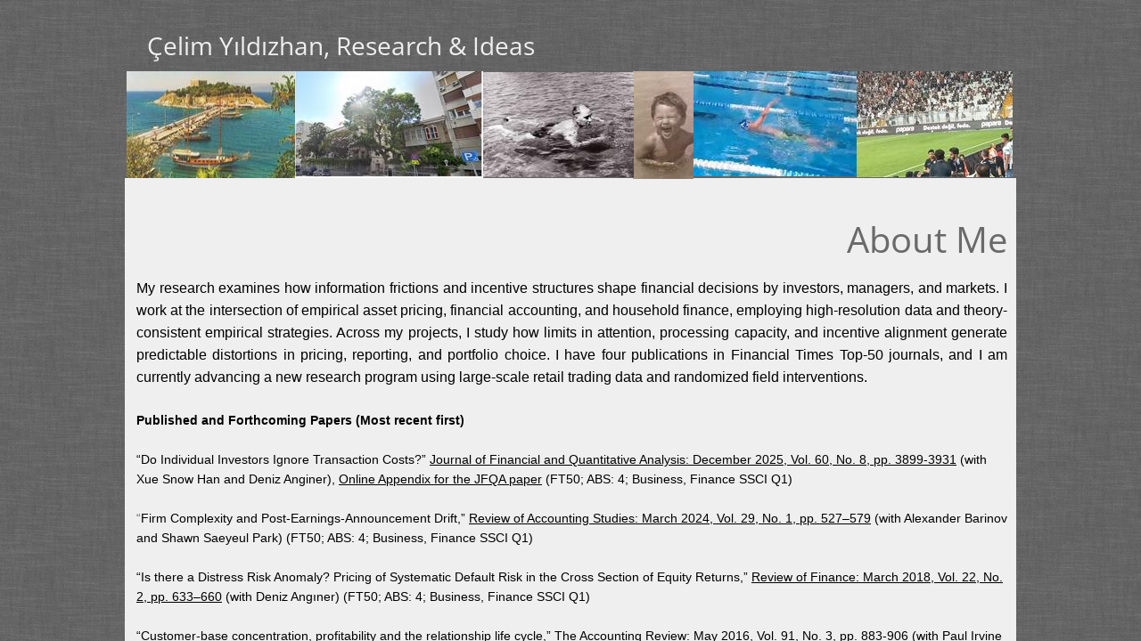

--- FILE ---
content_type: text/plain
request_url: https://www.google-analytics.com/j/collect?v=1&_v=j102&a=1763799710&t=pageview&_s=1&dl=http%3A%2F%2Fwww.celimyildizhan.com%2F&ul=en-us%40posix&dt=Home&sr=1280x720&vp=1280x720&_u=IEBAAEABAAAAACAAI~&jid=1445792565&gjid=317858652&cid=220530038.1767595555&tid=UA-81646625-1&_gid=732415852.1767595555&_r=1&_slc=1&z=358139640
body_size: -451
content:
2,cG-EE35K2GJET